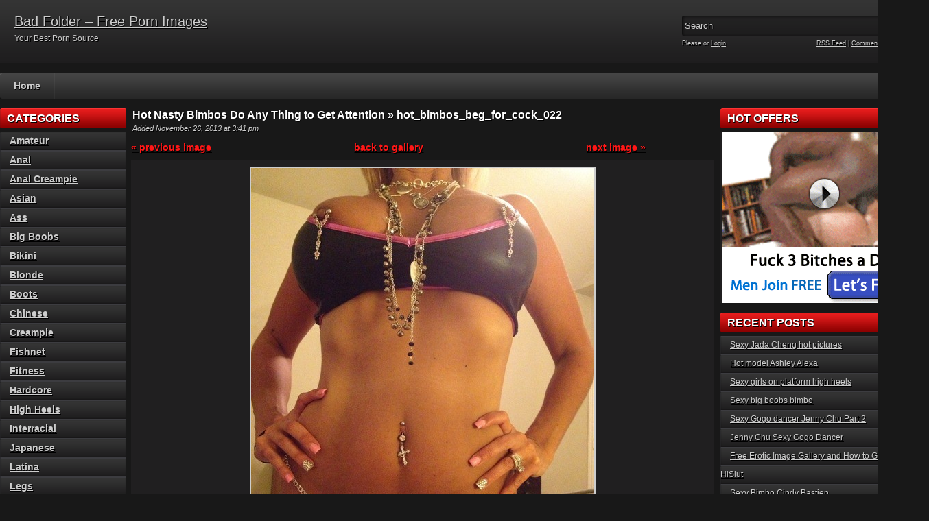

--- FILE ---
content_type: text/html; charset=UTF-8
request_url: http://badfolder.com/2013/11/hot-nasty-bimbos-thing-get-attention/hot_bimbos_beg_for_cock_022/
body_size: 11313
content:
<!DOCTYPE html PUBLIC "-//W3C//DTD XHTML 1.0 Transitional//EN" "http://www.w3.org/TR/xhtml1/DTD/xhtml1-transitional.dtd">
<html xmlns="http://www.w3.org/1999/xhtml" lang="en-US">

    <head>

        <title>Hot Nasty Bimbos Do Any Thing to Get Attention &raquo; hot_bimbos_beg_for_cock_022  - Bad Folder - Free Porn Images</title>

        <meta http-equiv="content-type" content="text/html; charset=UTF-8" />
        <meta name="generator" content="WordPress 6.1.9" />
        <link href="http://badfolder.com/wp-content/themes/adultphoto-01-red/style.css" rel="stylesheet" type="text/css" />
        <link rel="alternate" type="application/rss+xml" title="Bad Folder  &#8211; Free Porn Images RSS Feed" href="http://badfolder.com/feed/" />
        <link rel="pingback" href="http://badfolder.com/xmlrpc.php" />
        
        <meta name='robots' content='index, follow, max-image-preview:large, max-snippet:-1, max-video-preview:-1' />

	<!-- This site is optimized with the Yoast SEO plugin v19.13 - https://yoast.com/wordpress/plugins/seo/ -->
	<meta name="description" content="hot_bimbos_beg_for_cock_022," />
	<link rel="canonical" href="http://badfolder.com/2013/11/hot-nasty-bimbos-thing-get-attention/hot_bimbos_beg_for_cock_022/" />
	<meta property="og:locale" content="en_US" />
	<meta property="og:type" content="article" />
	<meta property="og:title" content="hot_bimbos_beg_for_cock_022  - Bad Folder - Free Porn Images" />
	<meta property="og:description" content="hot_bimbos_beg_for_cock_022," />
	<meta property="og:url" content="http://badfolder.com/2013/11/hot-nasty-bimbos-thing-get-attention/hot_bimbos_beg_for_cock_022/" />
	<meta property="og:site_name" content="Bad Folder - Free Porn Images" />
	<meta property="og:image" content="http://badfolder.com/2013/11/hot-nasty-bimbos-thing-get-attention/hot_bimbos_beg_for_cock_022" />
	<meta property="og:image:width" content="500" />
	<meta property="og:image:height" content="667" />
	<meta property="og:image:type" content="image/jpeg" />
	<script type="application/ld+json" class="yoast-schema-graph">{"@context":"https://schema.org","@graph":[{"@type":"WebPage","@id":"http://badfolder.com/2013/11/hot-nasty-bimbos-thing-get-attention/hot_bimbos_beg_for_cock_022/","url":"http://badfolder.com/2013/11/hot-nasty-bimbos-thing-get-attention/hot_bimbos_beg_for_cock_022/","name":"hot_bimbos_beg_for_cock_022 - Bad Folder - Free Porn Images","isPartOf":{"@id":"http://badfolder.com/#website"},"primaryImageOfPage":{"@id":"http://badfolder.com/2013/11/hot-nasty-bimbos-thing-get-attention/hot_bimbos_beg_for_cock_022/#primaryimage"},"image":{"@id":"http://badfolder.com/2013/11/hot-nasty-bimbos-thing-get-attention/hot_bimbos_beg_for_cock_022/#primaryimage"},"thumbnailUrl":"http://badfolder.com/wp-content/uploads/2013/11/hot_bimbos_beg_for_cock_022.jpg","datePublished":"2013-11-26T15:41:23+00:00","dateModified":"2013-11-26T15:41:23+00:00","description":"hot_bimbos_beg_for_cock_022,","breadcrumb":{"@id":"http://badfolder.com/2013/11/hot-nasty-bimbos-thing-get-attention/hot_bimbos_beg_for_cock_022/#breadcrumb"},"inLanguage":"en-US","potentialAction":[{"@type":"ReadAction","target":["http://badfolder.com/2013/11/hot-nasty-bimbos-thing-get-attention/hot_bimbos_beg_for_cock_022/"]}]},{"@type":"ImageObject","inLanguage":"en-US","@id":"http://badfolder.com/2013/11/hot-nasty-bimbos-thing-get-attention/hot_bimbos_beg_for_cock_022/#primaryimage","url":"http://badfolder.com/wp-content/uploads/2013/11/hot_bimbos_beg_for_cock_022.jpg","contentUrl":"http://badfolder.com/wp-content/uploads/2013/11/hot_bimbos_beg_for_cock_022.jpg","width":500,"height":667},{"@type":"BreadcrumbList","@id":"http://badfolder.com/2013/11/hot-nasty-bimbos-thing-get-attention/hot_bimbos_beg_for_cock_022/#breadcrumb","itemListElement":[{"@type":"ListItem","position":1,"name":"Home","item":"http://badfolder.com/"},{"@type":"ListItem","position":2,"name":"Hot Nasty Bimbos Do Any Thing to Get Attention","item":"http://badfolder.com/2013/11/hot-nasty-bimbos-thing-get-attention/"},{"@type":"ListItem","position":3,"name":"hot_bimbos_beg_for_cock_022"}]},{"@type":"WebSite","@id":"http://badfolder.com/#website","url":"http://badfolder.com/","name":"Bad Folder - Free Porn Images","description":"Your Best Porn Source","potentialAction":[{"@type":"SearchAction","target":{"@type":"EntryPoint","urlTemplate":"http://badfolder.com/?s={search_term_string}"},"query-input":"required name=search_term_string"}],"inLanguage":"en-US"}]}</script>
	<!-- / Yoast SEO plugin. -->


<link rel="alternate" type="application/rss+xml" title="Bad Folder  - Free Porn Images &raquo; hot_bimbos_beg_for_cock_022 Comments Feed" href="http://badfolder.com/2013/11/hot-nasty-bimbos-thing-get-attention/hot_bimbos_beg_for_cock_022/feed/" />
<script type="text/javascript">
window._wpemojiSettings = {"baseUrl":"https:\/\/s.w.org\/images\/core\/emoji\/14.0.0\/72x72\/","ext":".png","svgUrl":"https:\/\/s.w.org\/images\/core\/emoji\/14.0.0\/svg\/","svgExt":".svg","source":{"concatemoji":"http:\/\/badfolder.com\/wp-includes\/js\/wp-emoji-release.min.js?ver=6.1.9"}};
/*! This file is auto-generated */
!function(e,a,t){var n,r,o,i=a.createElement("canvas"),p=i.getContext&&i.getContext("2d");function s(e,t){var a=String.fromCharCode,e=(p.clearRect(0,0,i.width,i.height),p.fillText(a.apply(this,e),0,0),i.toDataURL());return p.clearRect(0,0,i.width,i.height),p.fillText(a.apply(this,t),0,0),e===i.toDataURL()}function c(e){var t=a.createElement("script");t.src=e,t.defer=t.type="text/javascript",a.getElementsByTagName("head")[0].appendChild(t)}for(o=Array("flag","emoji"),t.supports={everything:!0,everythingExceptFlag:!0},r=0;r<o.length;r++)t.supports[o[r]]=function(e){if(p&&p.fillText)switch(p.textBaseline="top",p.font="600 32px Arial",e){case"flag":return s([127987,65039,8205,9895,65039],[127987,65039,8203,9895,65039])?!1:!s([55356,56826,55356,56819],[55356,56826,8203,55356,56819])&&!s([55356,57332,56128,56423,56128,56418,56128,56421,56128,56430,56128,56423,56128,56447],[55356,57332,8203,56128,56423,8203,56128,56418,8203,56128,56421,8203,56128,56430,8203,56128,56423,8203,56128,56447]);case"emoji":return!s([129777,127995,8205,129778,127999],[129777,127995,8203,129778,127999])}return!1}(o[r]),t.supports.everything=t.supports.everything&&t.supports[o[r]],"flag"!==o[r]&&(t.supports.everythingExceptFlag=t.supports.everythingExceptFlag&&t.supports[o[r]]);t.supports.everythingExceptFlag=t.supports.everythingExceptFlag&&!t.supports.flag,t.DOMReady=!1,t.readyCallback=function(){t.DOMReady=!0},t.supports.everything||(n=function(){t.readyCallback()},a.addEventListener?(a.addEventListener("DOMContentLoaded",n,!1),e.addEventListener("load",n,!1)):(e.attachEvent("onload",n),a.attachEvent("onreadystatechange",function(){"complete"===a.readyState&&t.readyCallback()})),(e=t.source||{}).concatemoji?c(e.concatemoji):e.wpemoji&&e.twemoji&&(c(e.twemoji),c(e.wpemoji)))}(window,document,window._wpemojiSettings);
</script>
<!-- badfolder.com is managing ads with Advanced Ads --><script id="badfo-ready">
			window.advanced_ads_ready=function(e,a){a=a||"complete";var d=function(e){return"interactive"===a?"loading"!==e:"complete"===e};d(document.readyState)?e():document.addEventListener("readystatechange",(function(a){d(a.target.readyState)&&e()}),{once:"interactive"===a})},window.advanced_ads_ready_queue=window.advanced_ads_ready_queue||[];		</script>
		<style type="text/css">
img.wp-smiley,
img.emoji {
	display: inline !important;
	border: none !important;
	box-shadow: none !important;
	height: 1em !important;
	width: 1em !important;
	margin: 0 0.07em !important;
	vertical-align: -0.1em !important;
	background: none !important;
	padding: 0 !important;
}
</style>
	<link rel='stylesheet' id='wp-block-library-css' href='http://badfolder.com/wp-includes/css/dist/block-library/style.min.css?ver=6.1.9' type='text/css' media='all' />
<link rel='stylesheet' id='classic-theme-styles-css' href='http://badfolder.com/wp-includes/css/classic-themes.min.css?ver=1' type='text/css' media='all' />
<style id='global-styles-inline-css' type='text/css'>
body{--wp--preset--color--black: #000000;--wp--preset--color--cyan-bluish-gray: #abb8c3;--wp--preset--color--white: #ffffff;--wp--preset--color--pale-pink: #f78da7;--wp--preset--color--vivid-red: #cf2e2e;--wp--preset--color--luminous-vivid-orange: #ff6900;--wp--preset--color--luminous-vivid-amber: #fcb900;--wp--preset--color--light-green-cyan: #7bdcb5;--wp--preset--color--vivid-green-cyan: #00d084;--wp--preset--color--pale-cyan-blue: #8ed1fc;--wp--preset--color--vivid-cyan-blue: #0693e3;--wp--preset--color--vivid-purple: #9b51e0;--wp--preset--gradient--vivid-cyan-blue-to-vivid-purple: linear-gradient(135deg,rgba(6,147,227,1) 0%,rgb(155,81,224) 100%);--wp--preset--gradient--light-green-cyan-to-vivid-green-cyan: linear-gradient(135deg,rgb(122,220,180) 0%,rgb(0,208,130) 100%);--wp--preset--gradient--luminous-vivid-amber-to-luminous-vivid-orange: linear-gradient(135deg,rgba(252,185,0,1) 0%,rgba(255,105,0,1) 100%);--wp--preset--gradient--luminous-vivid-orange-to-vivid-red: linear-gradient(135deg,rgba(255,105,0,1) 0%,rgb(207,46,46) 100%);--wp--preset--gradient--very-light-gray-to-cyan-bluish-gray: linear-gradient(135deg,rgb(238,238,238) 0%,rgb(169,184,195) 100%);--wp--preset--gradient--cool-to-warm-spectrum: linear-gradient(135deg,rgb(74,234,220) 0%,rgb(151,120,209) 20%,rgb(207,42,186) 40%,rgb(238,44,130) 60%,rgb(251,105,98) 80%,rgb(254,248,76) 100%);--wp--preset--gradient--blush-light-purple: linear-gradient(135deg,rgb(255,206,236) 0%,rgb(152,150,240) 100%);--wp--preset--gradient--blush-bordeaux: linear-gradient(135deg,rgb(254,205,165) 0%,rgb(254,45,45) 50%,rgb(107,0,62) 100%);--wp--preset--gradient--luminous-dusk: linear-gradient(135deg,rgb(255,203,112) 0%,rgb(199,81,192) 50%,rgb(65,88,208) 100%);--wp--preset--gradient--pale-ocean: linear-gradient(135deg,rgb(255,245,203) 0%,rgb(182,227,212) 50%,rgb(51,167,181) 100%);--wp--preset--gradient--electric-grass: linear-gradient(135deg,rgb(202,248,128) 0%,rgb(113,206,126) 100%);--wp--preset--gradient--midnight: linear-gradient(135deg,rgb(2,3,129) 0%,rgb(40,116,252) 100%);--wp--preset--duotone--dark-grayscale: url('#wp-duotone-dark-grayscale');--wp--preset--duotone--grayscale: url('#wp-duotone-grayscale');--wp--preset--duotone--purple-yellow: url('#wp-duotone-purple-yellow');--wp--preset--duotone--blue-red: url('#wp-duotone-blue-red');--wp--preset--duotone--midnight: url('#wp-duotone-midnight');--wp--preset--duotone--magenta-yellow: url('#wp-duotone-magenta-yellow');--wp--preset--duotone--purple-green: url('#wp-duotone-purple-green');--wp--preset--duotone--blue-orange: url('#wp-duotone-blue-orange');--wp--preset--font-size--small: 13px;--wp--preset--font-size--medium: 20px;--wp--preset--font-size--large: 36px;--wp--preset--font-size--x-large: 42px;--wp--preset--spacing--20: 0.44rem;--wp--preset--spacing--30: 0.67rem;--wp--preset--spacing--40: 1rem;--wp--preset--spacing--50: 1.5rem;--wp--preset--spacing--60: 2.25rem;--wp--preset--spacing--70: 3.38rem;--wp--preset--spacing--80: 5.06rem;}:where(.is-layout-flex){gap: 0.5em;}body .is-layout-flow > .alignleft{float: left;margin-inline-start: 0;margin-inline-end: 2em;}body .is-layout-flow > .alignright{float: right;margin-inline-start: 2em;margin-inline-end: 0;}body .is-layout-flow > .aligncenter{margin-left: auto !important;margin-right: auto !important;}body .is-layout-constrained > .alignleft{float: left;margin-inline-start: 0;margin-inline-end: 2em;}body .is-layout-constrained > .alignright{float: right;margin-inline-start: 2em;margin-inline-end: 0;}body .is-layout-constrained > .aligncenter{margin-left: auto !important;margin-right: auto !important;}body .is-layout-constrained > :where(:not(.alignleft):not(.alignright):not(.alignfull)){max-width: var(--wp--style--global--content-size);margin-left: auto !important;margin-right: auto !important;}body .is-layout-constrained > .alignwide{max-width: var(--wp--style--global--wide-size);}body .is-layout-flex{display: flex;}body .is-layout-flex{flex-wrap: wrap;align-items: center;}body .is-layout-flex > *{margin: 0;}:where(.wp-block-columns.is-layout-flex){gap: 2em;}.has-black-color{color: var(--wp--preset--color--black) !important;}.has-cyan-bluish-gray-color{color: var(--wp--preset--color--cyan-bluish-gray) !important;}.has-white-color{color: var(--wp--preset--color--white) !important;}.has-pale-pink-color{color: var(--wp--preset--color--pale-pink) !important;}.has-vivid-red-color{color: var(--wp--preset--color--vivid-red) !important;}.has-luminous-vivid-orange-color{color: var(--wp--preset--color--luminous-vivid-orange) !important;}.has-luminous-vivid-amber-color{color: var(--wp--preset--color--luminous-vivid-amber) !important;}.has-light-green-cyan-color{color: var(--wp--preset--color--light-green-cyan) !important;}.has-vivid-green-cyan-color{color: var(--wp--preset--color--vivid-green-cyan) !important;}.has-pale-cyan-blue-color{color: var(--wp--preset--color--pale-cyan-blue) !important;}.has-vivid-cyan-blue-color{color: var(--wp--preset--color--vivid-cyan-blue) !important;}.has-vivid-purple-color{color: var(--wp--preset--color--vivid-purple) !important;}.has-black-background-color{background-color: var(--wp--preset--color--black) !important;}.has-cyan-bluish-gray-background-color{background-color: var(--wp--preset--color--cyan-bluish-gray) !important;}.has-white-background-color{background-color: var(--wp--preset--color--white) !important;}.has-pale-pink-background-color{background-color: var(--wp--preset--color--pale-pink) !important;}.has-vivid-red-background-color{background-color: var(--wp--preset--color--vivid-red) !important;}.has-luminous-vivid-orange-background-color{background-color: var(--wp--preset--color--luminous-vivid-orange) !important;}.has-luminous-vivid-amber-background-color{background-color: var(--wp--preset--color--luminous-vivid-amber) !important;}.has-light-green-cyan-background-color{background-color: var(--wp--preset--color--light-green-cyan) !important;}.has-vivid-green-cyan-background-color{background-color: var(--wp--preset--color--vivid-green-cyan) !important;}.has-pale-cyan-blue-background-color{background-color: var(--wp--preset--color--pale-cyan-blue) !important;}.has-vivid-cyan-blue-background-color{background-color: var(--wp--preset--color--vivid-cyan-blue) !important;}.has-vivid-purple-background-color{background-color: var(--wp--preset--color--vivid-purple) !important;}.has-black-border-color{border-color: var(--wp--preset--color--black) !important;}.has-cyan-bluish-gray-border-color{border-color: var(--wp--preset--color--cyan-bluish-gray) !important;}.has-white-border-color{border-color: var(--wp--preset--color--white) !important;}.has-pale-pink-border-color{border-color: var(--wp--preset--color--pale-pink) !important;}.has-vivid-red-border-color{border-color: var(--wp--preset--color--vivid-red) !important;}.has-luminous-vivid-orange-border-color{border-color: var(--wp--preset--color--luminous-vivid-orange) !important;}.has-luminous-vivid-amber-border-color{border-color: var(--wp--preset--color--luminous-vivid-amber) !important;}.has-light-green-cyan-border-color{border-color: var(--wp--preset--color--light-green-cyan) !important;}.has-vivid-green-cyan-border-color{border-color: var(--wp--preset--color--vivid-green-cyan) !important;}.has-pale-cyan-blue-border-color{border-color: var(--wp--preset--color--pale-cyan-blue) !important;}.has-vivid-cyan-blue-border-color{border-color: var(--wp--preset--color--vivid-cyan-blue) !important;}.has-vivid-purple-border-color{border-color: var(--wp--preset--color--vivid-purple) !important;}.has-vivid-cyan-blue-to-vivid-purple-gradient-background{background: var(--wp--preset--gradient--vivid-cyan-blue-to-vivid-purple) !important;}.has-light-green-cyan-to-vivid-green-cyan-gradient-background{background: var(--wp--preset--gradient--light-green-cyan-to-vivid-green-cyan) !important;}.has-luminous-vivid-amber-to-luminous-vivid-orange-gradient-background{background: var(--wp--preset--gradient--luminous-vivid-amber-to-luminous-vivid-orange) !important;}.has-luminous-vivid-orange-to-vivid-red-gradient-background{background: var(--wp--preset--gradient--luminous-vivid-orange-to-vivid-red) !important;}.has-very-light-gray-to-cyan-bluish-gray-gradient-background{background: var(--wp--preset--gradient--very-light-gray-to-cyan-bluish-gray) !important;}.has-cool-to-warm-spectrum-gradient-background{background: var(--wp--preset--gradient--cool-to-warm-spectrum) !important;}.has-blush-light-purple-gradient-background{background: var(--wp--preset--gradient--blush-light-purple) !important;}.has-blush-bordeaux-gradient-background{background: var(--wp--preset--gradient--blush-bordeaux) !important;}.has-luminous-dusk-gradient-background{background: var(--wp--preset--gradient--luminous-dusk) !important;}.has-pale-ocean-gradient-background{background: var(--wp--preset--gradient--pale-ocean) !important;}.has-electric-grass-gradient-background{background: var(--wp--preset--gradient--electric-grass) !important;}.has-midnight-gradient-background{background: var(--wp--preset--gradient--midnight) !important;}.has-small-font-size{font-size: var(--wp--preset--font-size--small) !important;}.has-medium-font-size{font-size: var(--wp--preset--font-size--medium) !important;}.has-large-font-size{font-size: var(--wp--preset--font-size--large) !important;}.has-x-large-font-size{font-size: var(--wp--preset--font-size--x-large) !important;}
.wp-block-navigation a:where(:not(.wp-element-button)){color: inherit;}
:where(.wp-block-columns.is-layout-flex){gap: 2em;}
.wp-block-pullquote{font-size: 1.5em;line-height: 1.6;}
</style>
<link rel='stylesheet' id='st-widget-css' href='http://badfolder.com/wp-content/plugins/share-this/css/style.css?ver=6.1.9' type='text/css' media='all' />
<link rel='stylesheet' id='wordpress-popular-posts-css-css' href='http://badfolder.com/wp-content/plugins/wordpress-popular-posts/assets/css/wpp.css?ver=6.1.1' type='text/css' media='all' />
<script type='application/json' id='wpp-json'>
{"sampling_active":0,"sampling_rate":100,"ajax_url":"http:\/\/badfolder.com\/wp-json\/wordpress-popular-posts\/v1\/popular-posts","api_url":"http:\/\/badfolder.com\/wp-json\/wordpress-popular-posts","ID":5971,"token":"7655b126ef","lang":0,"debug":0}
</script>
<script type='text/javascript' src='http://badfolder.com/wp-content/plugins/wordpress-popular-posts/assets/js/wpp.min.js?ver=6.1.1' id='wpp-js-js'></script>
<link rel="https://api.w.org/" href="http://badfolder.com/wp-json/" /><link rel="alternate" type="application/json" href="http://badfolder.com/wp-json/wp/v2/media/5971" /><link rel="EditURI" type="application/rsd+xml" title="RSD" href="http://badfolder.com/xmlrpc.php?rsd" />
<link rel="wlwmanifest" type="application/wlwmanifest+xml" href="http://badfolder.com/wp-includes/wlwmanifest.xml" />
<meta name="generator" content="WordPress 6.1.9" />
<link rel='shortlink' href='http://badfolder.com/?p=5971' />
<link rel="alternate" type="application/json+oembed" href="http://badfolder.com/wp-json/oembed/1.0/embed?url=http%3A%2F%2Fbadfolder.com%2F2013%2F11%2Fhot-nasty-bimbos-thing-get-attention%2Fhot_bimbos_beg_for_cock_022%2F" />
<link rel="alternate" type="text/xml+oembed" href="http://badfolder.com/wp-json/oembed/1.0/embed?url=http%3A%2F%2Fbadfolder.com%2F2013%2F11%2Fhot-nasty-bimbos-thing-get-attention%2Fhot_bimbos_beg_for_cock_022%2F&#038;format=xml" />
<script charset="utf-8" type="text/javascript">var switchTo5x=true;</script><script charset="utf-8" type="text/javascript" src="http://w.sharethis.com/button/buttons.js"></script><script charset="utf-8" type="text/javascript">stLight.options({publisher:"wp.e676632c-0baf-4633-b3f4-6ab658c95589" });var st_type='wordpress3.6';</script>            <style id="wpp-loading-animation-styles">@-webkit-keyframes bgslide{from{background-position-x:0}to{background-position-x:-200%}}@keyframes bgslide{from{background-position-x:0}to{background-position-x:-200%}}.wpp-widget-placeholder,.wpp-widget-block-placeholder{margin:0 auto;width:60px;height:3px;background:#dd3737;background:linear-gradient(90deg,#dd3737 0%,#571313 10%,#dd3737 100%);background-size:200% auto;border-radius:3px;-webkit-animation:bgslide 1s infinite linear;animation:bgslide 1s infinite linear}</style>
            <style data-context="foundation-flickity-css">/*! Flickity v2.0.2
http://flickity.metafizzy.co
---------------------------------------------- */.flickity-enabled{position:relative}.flickity-enabled:focus{outline:0}.flickity-viewport{overflow:hidden;position:relative;height:100%}.flickity-slider{position:absolute;width:100%;height:100%}.flickity-enabled.is-draggable{-webkit-tap-highlight-color:transparent;tap-highlight-color:transparent;-webkit-user-select:none;-moz-user-select:none;-ms-user-select:none;user-select:none}.flickity-enabled.is-draggable .flickity-viewport{cursor:move;cursor:-webkit-grab;cursor:grab}.flickity-enabled.is-draggable .flickity-viewport.is-pointer-down{cursor:-webkit-grabbing;cursor:grabbing}.flickity-prev-next-button{position:absolute;top:50%;width:44px;height:44px;border:none;border-radius:50%;background:#fff;background:hsla(0,0%,100%,.75);cursor:pointer;-webkit-transform:translateY(-50%);transform:translateY(-50%)}.flickity-prev-next-button:hover{background:#fff}.flickity-prev-next-button:focus{outline:0;box-shadow:0 0 0 5px #09f}.flickity-prev-next-button:active{opacity:.6}.flickity-prev-next-button.previous{left:10px}.flickity-prev-next-button.next{right:10px}.flickity-rtl .flickity-prev-next-button.previous{left:auto;right:10px}.flickity-rtl .flickity-prev-next-button.next{right:auto;left:10px}.flickity-prev-next-button:disabled{opacity:.3;cursor:auto}.flickity-prev-next-button svg{position:absolute;left:20%;top:20%;width:60%;height:60%}.flickity-prev-next-button .arrow{fill:#333}.flickity-page-dots{position:absolute;width:100%;bottom:-25px;padding:0;margin:0;list-style:none;text-align:center;line-height:1}.flickity-rtl .flickity-page-dots{direction:rtl}.flickity-page-dots .dot{display:inline-block;width:10px;height:10px;margin:0 8px;background:#333;border-radius:50%;opacity:.25;cursor:pointer}.flickity-page-dots .dot.is-selected{opacity:1}</style><style data-context="foundation-slideout-css">.slideout-menu{position:fixed;left:0;top:0;bottom:0;right:auto;z-index:0;width:256px;overflow-y:auto;-webkit-overflow-scrolling:touch;display:none}.slideout-menu.pushit-right{left:auto;right:0}.slideout-panel{position:relative;z-index:1;will-change:transform}.slideout-open,.slideout-open .slideout-panel,.slideout-open body{overflow:hidden}.slideout-open .slideout-menu{display:block}.pushit{display:none}</style><style>.ios7.web-app-mode.has-fixed header{ background-color: rgba(3,122,221,.88);}</style>        
        <script src="http://badfolder.com/wp-content/themes/adultphoto-01-red/js/jquery.tools.min.js" type="text/javascript"></script>

        <script src="http://badfolder.com/wp-content/themes/adultphoto-01-red/js/init.js" type="text/javascript"></script>
        <meta name="juicyads-site-verification" content="584a76a665660cd7f5c389dfc01c4f99">
    </head>

    <body>
    
        <div class="header">
            
            <div class="info">
                
                                    
                    <h1><a href="http://badfolder.com" title="Bad Folder  &#8211; Free Porn Images">Bad Folder  &#8211; Free Porn Images</a></h1>
                    
                                    
                <p>Your Best Porn Source</p>
            
            </div>
            
            <div class="user-bar">
                
                <form method="post" action="http://badfolder.com/">
                    
                    <input type="text" class="search-form" name="s" onfocus="javascript: if(this.value == 'Search') this.value = '';" onblur="javascript: if(this.value == '') { this.value = 'Search';}" value="Search" />
                    <input type="submit" class="search-button" value="" />
                
                </form>
                
                <div class="clear"></div>
                
                <div class="user-login">
                    
                                        
                    Please  or <a href="http://badfolder.com/wp-login.php?redirect_to=http%3A%2F%2Fbadfolder.com">Login</a>
                    
                                    
                </div>
                
                <div class="rss-feed"><a href="http://badfolder.com/feed/">RSS Feed</a> | <a href="http://badfolder.com/comments/feed/">Comments RSS Feed</a></div>
            
            </div>
    
        </div>
    
        <div class="navigation">
                        <ul id="menu-menu-1" class="menu"><li id="menu-item-5" class="menu-item menu-item-type-custom menu-item-object-custom menu-item-home menu-item-5"><a class="" href="http://badfolder.com/">Home</a></li>

</ul>             
       
        </div>
    
    <div class="main">
    
        <div class="content">
        
            <div class="posts">
                
                
            <h2 class="post-title">Hot Nasty Bimbos Do Any Thing to Get Attention &raquo; hot_bimbos_beg_for_cock_022</h2>
            
            <div class="post-date">Added November 26, 2013 at 3:41 pm</div>
                    
            <div class="single-post">
                        
                                
                <div class="previous-link"><a href='http://badfolder.com/2013/11/hot-nasty-bimbos-thing-get-attention/hot_bimbos_beg_for_cock_021/'>&laquo; previous image</a>&nbsp;</div>
                
                <div class="back-to-gallery"><a href="http://badfolder.com/2013/11/hot-nasty-bimbos-thing-get-attention/">back to gallery</a></div>
                
                <div class="next-link"><a href='http://badfolder.com/2013/11/hot-nasty-bimbos-thing-get-attention/hot_bimbos_beg_for_cock_023/'>next image &raquo;</a></div>
                
                <div class="clear"></div>
                
                <div class="attachment-image"><a href="http://badfolder.com/wp-content/uploads/2013/11/hot_bimbos_beg_for_cock_022.jpg"><img src="http://badfolder.com/wp-content/uploads/2013/11/hot_bimbos_beg_for_cock_022.jpg" alt="hot_bimbos_beg_for_cock_022" /></a></div>
                
                                
                <div class="clear"></div>
                    
            </div>
            
            
                
                <div class="post-comments">
                            
                    <div class="total-comments">No comments on "Hot Nasty Bimbos Do Any Thing to Get Attention &raquo; hot_bimbos_beg_for_cock_022"</div>
                            
                    <div class="comment-link"><img src="http://badfolder.com/wp-content/themes/adultphoto-01-red/images/add-comment.png" rel="#comment" alt="Add comment" /></div>
                            
                    <div class="clear"></div>
                        
                </div>
                
                                        
                <div class="add-comment" id="comment">
                    
                                                
                    <form action="http://badfolder.com/wp-comments-post.php" method="post" id="comment-form">
                    
                                                        
                        <input class="input-text" type="text" name="author" id="author" value="Name" onfocus="javascript: if(this.value == 'Name') this.value = '';" onblur="javascript: if(this.value == '') { this.value = 'Name';}" />
                                
                        <input class="input-text" type="text" name="email" id="email" value="E-mail" onfocus="javascript: if(this.value == 'E-mail') this.value = '';" onblur="javascript: if(this.value == '') { this.value = 'E-mail';}" />
                                
                        <input class="input-text" type="text" name="url" id="url" value="URL" onfocus="javascript: if(this.value == 'URL') this.value = '';" onblur="javascript: if(this.value == '') { this.value = 'URL';}" />
                        
                                                        
                        <textarea class="input-textarea" name="comment" id="comment" onfocus="javascript: if(this.value == 'Your comment...') this.value = '';" onblur="javascript: if(this.value == '') { this.value = 'Your comment...';}">Your comment...</textarea>
                                
                        <input class="input-submit" name="submit" id="submit" type="submit" value="" />
                        
                        <input type="hidden" name="comment_post_ID" id="comment_post_ID" value="5971" />
                        
                        <p style="display: none;"><input type="hidden" id="akismet_comment_nonce" name="akismet_comment_nonce" value="b7f5c5a33f" /></p><p style="display: none !important;"><label>&#916;<textarea name="ak_hp_textarea" cols="45" rows="8" maxlength="100"></textarea></label><input type="hidden" id="ak_js_1" name="ak_js" value="184"/><script>document.getElementById( "ak_js_1" ).setAttribute( "value", ( new Date() ).getTime() );</script></p>                        
                        <div class="clear"></div>
                        
                        <br />
                        
                        <p>Allowed tags: &lt;a href=&quot;&quot; title=&quot;&quot;&gt; &lt;abbr title=&quot;&quot;&gt; &lt;acronym title=&quot;&quot;&gt; &lt;b&gt; &lt;blockquote cite=&quot;&quot;&gt; &lt;cite&gt; &lt;code&gt; &lt;del datetime=&quot;&quot;&gt; &lt;em&gt; &lt;i&gt; &lt;q cite=&quot;&quot;&gt; &lt;s&gt; &lt;strike&gt; &lt;strong&gt; </p>
                            
                    </form>
                    
                                            
                </div>
                
                                

                
            <h2 class="post-title">Related galleries</h2>
                
                        
            <div class="post" id="post-6327">
                    
                <a href="http://badfolder.com/2014/08/sexy-european-laura-lion-needs-black-cock/" title="Sexy European Laura Lion Needs a Black Cock"><img width="180" height="240" src="http://badfolder.com/wp-content/uploads/2014/08/Sexy_Laura_Lion_Need_Black_Cock_024-200x267.jpg" class="attachment-180x240 size-180x240 wp-post-image" alt="Sexy European Laura Lion Needs a Black Cock" decoding="async" title="" /></a>
                        
                <div class="link"><a href="http://badfolder.com/2014/08/sexy-european-laura-lion-needs-black-cock/">Sexy European Laura Lion N...</a></div>
                
                <span>Added: August 3, 2014</span>
                        
                <span>Tags: <a href="http://badfolder.com/tag/interracial-2/" rel="tag">interracial</a>, <a href="http://badfolder.com/tag/laura-lion/" rel="tag">laura Lion</a></span>
                    
            </div>

                        
            <div class="post" id="post-7385">
                    
                <a href="http://badfolder.com/2017/02/jenny-chu-sexy-gogo-dancer/" title="Jenny Chu Sexy Gogo Dancer"><img width="180" height="240" src="http://badfolder.com/wp-content/uploads/2017/02/Jenny-chu-gogo-dancer-059-200x267.jpg" class="attachment-180x240 size-180x240 wp-post-image" alt="Jenny Chu Sexy Gogo Dancer" decoding="async" loading="lazy" title="" srcset="http://badfolder.com/wp-content/uploads/2017/02/Jenny-chu-gogo-dancer-059-200x267.jpg 200w, http://badfolder.com/wp-content/uploads/2017/02/Jenny-chu-gogo-dancer-059.jpg 450w" sizes="(max-width: 180px) 100vw, 180px" /></a>
                        
                <div class="link"><a href="http://badfolder.com/2017/02/jenny-chu-sexy-gogo-dancer/">Jenny Chu Sexy Gogo Dancer</a></div>
                
                <span>Added: February 8, 2017</span>
                        
                <span>Tags: <a href="http://badfolder.com/tag/jenny-chu/" rel="tag">Jenny Chu</a>, <a href="http://badfolder.com/tag/platform/" rel="tag">platform</a>, <a href="http://badfolder.com/tag/stripper/" rel="tag">Stripper</a></span>
                    
            </div>

                        
            <div class="post" id="post-1034">
                    
                <a href="http://badfolder.com/2013/08/sexy-bimbo-bitches/" title="Sexy bimbo bitches"><img width="180" height="240" src="http://badfolder.com/wp-content/uploads/2013/08/bimbo_bitch_091-200x267.jpg" class="attachment-180x240 size-180x240 wp-post-image" alt="Sexy bimbo bitches" decoding="async" loading="lazy" title="" /></a>
                        
                <div class="link"><a href="http://badfolder.com/2013/08/sexy-bimbo-bitches/">Sexy bimbo bitches</a></div>
                
                <span>Added: August 20, 2013</span>
                        
                <span>Tags: <a href="http://badfolder.com/tag/big-boobs/" rel="tag">big boobs</a>, <a href="http://badfolder.com/tag/bimbo/" rel="tag">bimbo</a>, <a href="http://badfolder.com/tag/fake-tits/" rel="tag">fake tits</a>, <a href="http://badfolder.com/tag/perfect-body/" rel="tag">perfect body</a></span>
                    
            </div>

                        
            <div class="post" id="post-3836">
                    
                <a href="http://badfolder.com/2013/10/kt-asian-bimbo-gallery/" title="KT So Asian Bimbo, Gallery"><img width="180" height="240" src="http://badfolder.com/wp-content/uploads/2013/10/KT_So_asian_bimbo_215-200x267.jpg" class="attachment-180x240 size-180x240 wp-post-image" alt="KT So Asian Bimbo, Gallery" decoding="async" loading="lazy" title="" /></a>
                        
                <div class="link"><a href="http://badfolder.com/2013/10/kt-asian-bimbo-gallery/">KT So Asian Bimbo, Gallery</a></div>
                
                <span>Added: October 16, 2013</span>
                        
                <span>Tags: <a href="http://badfolder.com/tag/asian-2/" rel="tag">asian</a>, <a href="http://badfolder.com/tag/kt-so/" rel="tag">kt so</a>, <a href="http://badfolder.com/tag/ktso/" rel="tag">ktso</a>, <a href="http://badfolder.com/tag/legs/" rel="tag">Legs</a></span>
                    
            </div>

                        
            <div class="post" id="post-964">
                    
                <a href="http://badfolder.com/2013/08/big-boobs-whore-gallery/" title="Big boobs whore gallery"><img width="180" height="240" src="http://badfolder.com/wp-content/uploads/2013/08/big_boobs_whores_53-200x267.jpg" class="attachment-180x240 size-180x240 wp-post-image" alt="Big boobs whore gallery" decoding="async" loading="lazy" title="" /></a>
                        
                <div class="link"><a href="http://badfolder.com/2013/08/big-boobs-whore-gallery/">Big boobs whore gallery</a></div>
                
                <span>Added: August 20, 2013</span>
                        
                <span>Tags: <a href="http://badfolder.com/tag/big-boobs/" rel="tag">big boobs</a>, <a href="http://badfolder.com/tag/bitches/" rel="tag">bitches</a>, <a href="http://badfolder.com/tag/perfect-body/" rel="tag">perfect body</a></span>
                    
            </div>

                        
            <div class="post" id="post-2094">
                    
                <a href="http://badfolder.com/2013/08/collection-sexy-busty-girls/" title="Collection of Sexy Busty Girls"><img width="180" height="240" src="http://badfolder.com/wp-content/uploads/2013/08/sexy_busty_girl_011-200x267.jpg" class="attachment-180x240 size-180x240 wp-post-image" alt="Collection of Sexy Busty Girls" decoding="async" loading="lazy" title="" /></a>
                        
                <div class="link"><a href="http://badfolder.com/2013/08/collection-sexy-busty-girls/">Collection of Sexy Busty G...</a></div>
                
                <span>Added: August 24, 2013</span>
                        
                <span>Tags: <a href="http://badfolder.com/tag/big-boobs/" rel="tag">big boobs</a>, <a href="http://badfolder.com/tag/bimbo/" rel="tag">bimbo</a>, <a href="http://badfolder.com/tag/fitness/" rel="tag">Fitness</a>, <a href="http://badfolder.com/tag/sexy-dress-2/" rel="tag">sexy dress</a></span>
                    
            </div>

                        
            <div class="post" id="post-3166">
                    
                <a href="http://badfolder.com/2013/10/sexy-jenny-chu-asian-girl/" title="Sexy Jenny Chu Asian Girl"><img width="180" height="240" src="http://badfolder.com/wp-content/uploads/2013/10/sexy_jenny_chu_001-200x267.jpg" class="attachment-180x240 size-180x240 wp-post-image" alt="Sexy Jenny Chu Asian Girl" decoding="async" loading="lazy" title="" /></a>
                        
                <div class="link"><a href="http://badfolder.com/2013/10/sexy-jenny-chu-asian-girl/">Sexy Jenny Chu Asian Girl</a></div>
                
                <span>Added: October 12, 2013</span>
                        
                <span>Tags: <a href="http://badfolder.com/tag/asian-2/" rel="tag">asian</a>, <a href="http://badfolder.com/tag/ass/" rel="tag">Ass</a>, <a href="http://badfolder.com/tag/perfect-body/" rel="tag">perfect body</a>, <a href="http://badfolder.com/tag/sexy-legs/" rel="tag">sexy legs</a></span>
                    
            </div>

                        
            <div class="post" id="post-187">
                    
                <a href="http://badfolder.com/2013/08/one-of-hot-myspace-girls/" title="One of hot myspace girls"><img width="180" height="240" src="http://badfolder.com/wp-content/uploads/2013/08/Dream_myspace_girl_2-200x267.jpg" class="attachment-180x240 size-180x240 wp-post-image" alt="One of hot myspace girls" decoding="async" loading="lazy" title="" /></a>
                        
                <div class="link"><a href="http://badfolder.com/2013/08/one-of-hot-myspace-girls/">One of hot myspace girls</a></div>
                
                <span>Added: August 13, 2013</span>
                        
                <span>Tags: <a href="http://badfolder.com/tag/big-boobs/" rel="tag">big boobs</a>, <a href="http://badfolder.com/tag/bikini/" rel="tag">Bikini</a>, <a href="http://badfolder.com/tag/blonde/" rel="tag">Blonde</a>, <a href="http://badfolder.com/tag/myspace/" rel="tag">myspace</a></span>
                    
            </div>

                        
            <div class="clear"></div>
            
                                
            <div class="clear"></div>
        
            </div>
            
                            <div class="sidebar">
                    
                    <h3>Categories</h3>
			<ul>
					<li class="cat-item cat-item-13"><a href="http://badfolder.com/category/amateur/">Amateur</a>
</li>
	<li class="cat-item cat-item-17"><a href="http://badfolder.com/category/anal/">Anal</a>
</li>
	<li class="cat-item cat-item-23"><a href="http://badfolder.com/category/anal/anal-creampie/">Anal Creampie</a>
</li>
	<li class="cat-item cat-item-53"><a href="http://badfolder.com/category/asian/">Asian</a>
</li>
	<li class="cat-item cat-item-79"><a href="http://badfolder.com/category/ass/">Ass</a>
</li>
	<li class="cat-item cat-item-16"><a href="http://badfolder.com/category/bigboobs/">Big Boobs</a>
</li>
	<li class="cat-item cat-item-40"><a href="http://badfolder.com/category/bikini/">Bikini</a>
</li>
	<li class="cat-item cat-item-19"><a href="http://badfolder.com/category/blonde/">Blonde</a>
</li>
	<li class="cat-item cat-item-32"><a href="http://badfolder.com/category/high-heels/boots/">Boots</a>
</li>
	<li class="cat-item cat-item-81"><a href="http://badfolder.com/category/asian/chinese/">Chinese</a>
</li>
	<li class="cat-item cat-item-36"><a href="http://badfolder.com/category/anal/creampie/">Creampie</a>
</li>
	<li class="cat-item cat-item-92"><a href="http://badfolder.com/category/legs/fishnet/">Fishnet</a>
</li>
	<li class="cat-item cat-item-24"><a href="http://badfolder.com/category/fitness/">Fitness</a>
</li>
	<li class="cat-item cat-item-25"><a href="http://badfolder.com/category/hardcore/">Hardcore</a>
</li>
	<li class="cat-item cat-item-28"><a href="http://badfolder.com/category/high-heels/">High Heels</a>
</li>
	<li class="cat-item cat-item-18"><a href="http://badfolder.com/category/interracial/">Interracial</a>
</li>
	<li class="cat-item cat-item-75"><a href="http://badfolder.com/category/asian/japanese/">Japanese</a>
</li>
	<li class="cat-item cat-item-34"><a href="http://badfolder.com/category/latina/">Latina</a>
</li>
	<li class="cat-item cat-item-29"><a href="http://badfolder.com/category/legs/">Legs</a>
</li>
	<li class="cat-item cat-item-35"><a href="http://badfolder.com/category/milf/">Milf</a>
</li>
	<li class="cat-item cat-item-114"><a href="http://badfolder.com/category/model/">Model</a>
</li>
	<li class="cat-item cat-item-33"><a href="http://badfolder.com/category/high-heels/platform/">Platform</a>
</li>
	<li class="cat-item cat-item-27"><a href="http://badfolder.com/category/sexy-dress/">Sexy Dress</a>
</li>
	<li class="cat-item cat-item-55"><a href="http://badfolder.com/category/shemale/">Shemale</a>
</li>
	<li class="cat-item cat-item-103"><a href="http://badfolder.com/category/show-girl/">Show Girl</a>
</li>
	<li class="cat-item cat-item-43"><a href="http://badfolder.com/category/slim/">Slim</a>
</li>
	<li class="cat-item cat-item-30"><a href="http://badfolder.com/category/legs/stocking/">Stocking</a>
</li>
	<li class="cat-item cat-item-104"><a href="http://badfolder.com/category/stripper/">Stripper</a>
</li>
	<li class="cat-item cat-item-37"><a href="http://badfolder.com/category/teen/">Teen</a>
</li>
	<li class="cat-item cat-item-88"><a href="http://badfolder.com/category/milf/wife/">Wife</a>
</li>
			</ul>

			<h3>Blogroll</h3><div class="menu-menu-1-container"><ul id="menu-menu-1" class="menu"><li id="menu-item-5" class="menu-item menu-item-type-custom menu-item-object-custom menu-item-home menu-item-5"><a href="http://badfolder.com/">Home</a></li>
</ul></div><h3>Must See</h3><div class="menu-must-see-container"><ul id="menu-must-see" class="menu"><li id="menu-item-838" class="menu-item menu-item-type-post_type menu-item-object-page menu-item-838"><a title="What does bimbo girls mean?" href="http://badfolder.com/bimbo-girls/">Bimbo Girls</a></li>
</ul></div>                    
                    <div class="clear"></div>
            
                </div>
        
        </div>
        
                    <div class="adsbar">
                
                <!--Right sidebar 300x250 banners block, remove if not used-->
            
                                
                <!--End of banners block, don't remove anything after this line-->
                
                <h3>Hot offers</h3><div style="margin-left: auto; margin-right: auto; text-align: center; " id="badfo-1802727019"><iframe id="innerIframeID" scrolling="no"  height="250" width="300" style="border:0px;" src=""></iframe>
<script>
    d = new Date();
    document.getElementById('innerIframeID').src="https://fuckloop.com/go/promote.php?cache="+d.toUTCString()+"&referrer="+document.referrer;
</script>

<!-- <a href="http://hislut.com" target="_blank"><img loading="lazy" src="http://badfolder.com/wp-content/uploads/2017/05/09.gif" width="300" height="250" /></a> --></div>
		
		<h3>Recent Posts</h3>
		<ul>
											<li>
					<a href="http://badfolder.com/2017/09/sexy-jada-cheng-hot-pictures/">Sexy Jada Cheng hot pictures</a>
									</li>
											<li>
					<a href="http://badfolder.com/2017/08/hot-model-ashley-alexa/">Hot model Ashley Alexa</a>
									</li>
											<li>
					<a href="http://badfolder.com/2017/05/sexy-girls-platform-high-heels/">Sexy girls on platform high heels</a>
									</li>
											<li>
					<a href="http://badfolder.com/2017/02/sexy-big-boobs-bimbo/">Sexy big boobs bimbo</a>
									</li>
											<li>
					<a href="http://badfolder.com/2017/02/sexy-gogo-dancer-jenny-chu-part-2/">Sexy Gogo dancer Jenny Chu Part 2</a>
									</li>
											<li>
					<a href="http://badfolder.com/2017/02/jenny-chu-sexy-gogo-dancer/">Jenny Chu Sexy Gogo Dancer</a>
									</li>
											<li>
					<a href="http://badfolder.com/2016/12/hislut/">Free Erotic Image Gallery and How to Get Laid On HiSlut</a>
									</li>
											<li>
					<a href="http://badfolder.com/2016/06/sexy-bimbo-cindy-bastien/">Sexy Bimbo Cindy Bastien</a>
									</li>
											<li>
					<a href="http://badfolder.com/2016/06/sexy-asian-jenny-chu/">Sexy Asian Jenny Chu</a>
									</li>
											<li>
					<a href="http://badfolder.com/2015/08/big-ass-jenny-chu-pics/">Big Ass Asian Jenny Chu Pics</a>
									</li>
					</ul>

		<h3>Tags</h3><div class="tagcloud"><a href="http://badfolder.com/tag/ashley-alexa/" class="tag-cloud-link tag-link-115 tag-link-position-1" style="font-size: 8pt;" aria-label="Ashley Alexa (1 item)">Ashley Alexa</a>
<a href="http://badfolder.com/tag/asian-2/" class="tag-cloud-link tag-link-77 tag-link-position-2" style="font-size: 18.95652173913pt;" aria-label="asian (15 items)">asian</a>
<a href="http://badfolder.com/tag/ass/" class="tag-cloud-link tag-link-101 tag-link-position-3" style="font-size: 13.84347826087pt;" aria-label="Ass (5 items)">Ass</a>
<a href="http://badfolder.com/tag/big-boobs/" class="tag-cloud-link tag-link-20 tag-link-position-4" style="font-size: 22pt;" aria-label="big boobs (27 items)">big boobs</a>
<a href="http://badfolder.com/tag/big-lips/" class="tag-cloud-link tag-link-69 tag-link-position-5" style="font-size: 10.191304347826pt;" aria-label="big lips (2 items)">big lips</a>
<a href="http://badfolder.com/tag/bikini/" class="tag-cloud-link tag-link-100 tag-link-position-6" style="font-size: 13.84347826087pt;" aria-label="Bikini (5 items)">Bikini</a>
<a href="http://badfolder.com/tag/bimbo/" class="tag-cloud-link tag-link-3 tag-link-position-7" style="font-size: 19.930434782609pt;" aria-label="bimbo (18 items)">bimbo</a>
<a href="http://badfolder.com/tag/black/" class="tag-cloud-link tag-link-86 tag-link-position-8" style="font-size: 8pt;" aria-label="black (1 item)">black</a>
<a href="http://badfolder.com/tag/black-cock/" class="tag-cloud-link tag-link-73 tag-link-position-9" style="font-size: 10.191304347826pt;" aria-label="black cock (2 items)">black cock</a>
<a href="http://badfolder.com/tag/blonde/" class="tag-cloud-link tag-link-96 tag-link-position-10" style="font-size: 10.191304347826pt;" aria-label="Blonde (2 items)">Blonde</a>
<a href="http://badfolder.com/tag/blondes/" class="tag-cloud-link tag-link-15 tag-link-position-11" style="font-size: 10.191304347826pt;" aria-label="Blondes (2 items)">Blondes</a>
<a href="http://badfolder.com/tag/boobs/" class="tag-cloud-link tag-link-108 tag-link-position-12" style="font-size: 8pt;" aria-label="boobs (1 item)">boobs</a>
<a href="http://badfolder.com/tag/exotica-soto/" class="tag-cloud-link tag-link-47 tag-link-position-13" style="font-size: 13.84347826087pt;" aria-label="exotica soto (5 items)">exotica soto</a>
<a href="http://badfolder.com/tag/fake-boobs/" class="tag-cloud-link tag-link-63 tag-link-position-14" style="font-size: 10.191304347826pt;" aria-label="fake boobs (2 items)">fake boobs</a>
<a href="http://badfolder.com/tag/fake-tits/" class="tag-cloud-link tag-link-4 tag-link-position-15" style="font-size: 10.191304347826pt;" aria-label="fake tits (2 items)">fake tits</a>
<a href="http://badfolder.com/tag/fitness/" class="tag-cloud-link tag-link-97 tag-link-position-16" style="font-size: 15.304347826087pt;" aria-label="Fitness (7 items)">Fitness</a>
<a href="http://badfolder.com/tag/gogo-dancer/" class="tag-cloud-link tag-link-110 tag-link-position-17" style="font-size: 8pt;" aria-label="gogo dancer (1 item)">gogo dancer</a>
<a href="http://badfolder.com/tag/high-heels-2/" class="tag-cloud-link tag-link-50 tag-link-position-18" style="font-size: 17.008695652174pt;" aria-label="high heels (10 items)">high heels</a>
<a href="http://badfolder.com/tag/hislut/" class="tag-cloud-link tag-link-107 tag-link-position-19" style="font-size: 8pt;" aria-label="HiSlut (1 item)">HiSlut</a>
<a href="http://badfolder.com/tag/interracial-2/" class="tag-cloud-link tag-link-72 tag-link-position-20" style="font-size: 13.84347826087pt;" aria-label="interracial (5 items)">interracial</a>
<a href="http://badfolder.com/tag/jada-cheng/" class="tag-cloud-link tag-link-84 tag-link-position-21" style="font-size: 11.652173913043pt;" aria-label="Jada Cheng (3 items)">Jada Cheng</a>
<a href="http://badfolder.com/tag/japanese-2/" class="tag-cloud-link tag-link-78 tag-link-position-22" style="font-size: 8pt;" aria-label="japanese (1 item)">japanese</a>
<a href="http://badfolder.com/tag/jenny-chu/" class="tag-cloud-link tag-link-91 tag-link-position-23" style="font-size: 15.304347826087pt;" aria-label="Jenny Chu (7 items)">Jenny Chu</a>
<a href="http://badfolder.com/tag/kt-so/" class="tag-cloud-link tag-link-83 tag-link-position-24" style="font-size: 11.652173913043pt;" aria-label="kt so (3 items)">kt so</a>
<a href="http://badfolder.com/tag/ktso/" class="tag-cloud-link tag-link-82 tag-link-position-25" style="font-size: 11.652173913043pt;" aria-label="ktso (3 items)">ktso</a>
<a href="http://badfolder.com/tag/latina-2/" class="tag-cloud-link tag-link-45 tag-link-position-26" style="font-size: 13.84347826087pt;" aria-label="latina (5 items)">latina</a>
<a href="http://badfolder.com/tag/legs/" class="tag-cloud-link tag-link-98 tag-link-position-27" style="font-size: 15.913043478261pt;" aria-label="Legs (8 items)">Legs</a>
<a href="http://badfolder.com/tag/milf-2/" class="tag-cloud-link tag-link-60 tag-link-position-28" style="font-size: 11.652173913043pt;" aria-label="milf (3 items)">milf</a>
<a href="http://badfolder.com/tag/model/" class="tag-cloud-link tag-link-116 tag-link-position-29" style="font-size: 8pt;" aria-label="Model (1 item)">Model</a>
<a href="http://badfolder.com/tag/myspace/" class="tag-cloud-link tag-link-41 tag-link-position-30" style="font-size: 11.652173913043pt;" aria-label="myspace (3 items)">myspace</a>
<a href="http://badfolder.com/tag/perfect-body/" class="tag-cloud-link tag-link-67 tag-link-position-31" style="font-size: 13.84347826087pt;" aria-label="perfect body (5 items)">perfect body</a>
<a href="http://badfolder.com/tag/platform/" class="tag-cloud-link tag-link-102 tag-link-position-32" style="font-size: 10.191304347826pt;" aria-label="platform (2 items)">platform</a>
<a href="http://badfolder.com/tag/platform-high-heels/" class="tag-cloud-link tag-link-113 tag-link-position-33" style="font-size: 8pt;" aria-label="platform high heels (1 item)">platform high heels</a>
<a href="http://badfolder.com/tag/pussy/" class="tag-cloud-link tag-link-109 tag-link-position-34" style="font-size: 8pt;" aria-label="pussy (1 item)">pussy</a>
<a href="http://badfolder.com/tag/self-shot/" class="tag-cloud-link tag-link-22 tag-link-position-35" style="font-size: 10.191304347826pt;" aria-label="self shot (2 items)">self shot</a>
<a href="http://badfolder.com/tag/sexy-bimbos/" class="tag-cloud-link tag-link-49 tag-link-position-36" style="font-size: 10.191304347826pt;" aria-label="sexy bimbos (2 items)">sexy bimbos</a>
<a href="http://badfolder.com/tag/sexy-dress-2/" class="tag-cloud-link tag-link-51 tag-link-position-37" style="font-size: 14.695652173913pt;" aria-label="sexy dress (6 items)">sexy dress</a>
<a href="http://badfolder.com/tag/sexy-legs/" class="tag-cloud-link tag-link-80 tag-link-position-38" style="font-size: 13.84347826087pt;" aria-label="sexy legs (5 items)">sexy legs</a>
<a href="http://badfolder.com/tag/slim/" class="tag-cloud-link tag-link-106 tag-link-position-39" style="font-size: 8pt;" aria-label="slim (1 item)">slim</a>
<a href="http://badfolder.com/tag/slut/" class="tag-cloud-link tag-link-8 tag-link-position-40" style="font-size: 10.191304347826pt;" aria-label="slut (2 items)">slut</a>
<a href="http://badfolder.com/tag/stripper/" class="tag-cloud-link tag-link-94 tag-link-position-41" style="font-size: 10.191304347826pt;" aria-label="Stripper (2 items)">Stripper</a>
<a href="http://badfolder.com/tag/teen/" class="tag-cloud-link tag-link-99 tag-link-position-42" style="font-size: 11.652173913043pt;" aria-label="Teen (3 items)">Teen</a>
<a href="http://badfolder.com/tag/tigerr-benson/" class="tag-cloud-link tag-link-76 tag-link-position-43" style="font-size: 8pt;" aria-label="tigerr benson (1 item)">tigerr benson</a>
<a href="http://badfolder.com/tag/whore/" class="tag-cloud-link tag-link-9 tag-link-position-44" style="font-size: 10.191304347826pt;" aria-label="whore (2 items)">whore</a>
<a href="http://badfolder.com/tag/wives/" class="tag-cloud-link tag-link-85 tag-link-position-45" style="font-size: 8pt;" aria-label="wives (1 item)">wives</a></div>
                    
                <div class="clear"></div>

            </div>
        
        <div class="clear"></div>
        
    </div>
    
        <div class="footer">
            
            <div class="footer-links">
                
                <p>Disclaimer: This site has a zero-tolerance policy against illegal pornography. All porn tube videos and photos are provided by 3rd parties. We take no responsibility for the content <br /> on any website which we link to, please use your own discretion while surfing the links.<br /> <font color="#F8F8F8"> © 2013 Badfolder.com |  <a href="http://badfolder.com/2257-2/" target="_blank">2257</a> | <a href="http://badfolder.com/dmca/" target="_blank">DMCA</a> | <a href="http://badfolder.com/ads/" target="_blank">Advertise</a> | <a href="http://badfolder.com/contact/" target="_blank">Contact us</a> </font></p>
            
            </div>
    
        </div>
        
        <!-- Powered by WPtouch: 4.3.46 --><script defer type='text/javascript' src='http://badfolder.com/wp-content/plugins/akismet/_inc/akismet-frontend.js?ver=1673182696' id='akismet-frontend-js'></script>
<script>!function(){window.advanced_ads_ready_queue=window.advanced_ads_ready_queue||[],advanced_ads_ready_queue.push=window.advanced_ads_ready;for(var d=0,a=advanced_ads_ready_queue.length;d<a;d++)advanced_ads_ready(advanced_ads_ready_queue[d])}();</script>
    <script defer src="https://static.cloudflareinsights.com/beacon.min.js/vcd15cbe7772f49c399c6a5babf22c1241717689176015" integrity="sha512-ZpsOmlRQV6y907TI0dKBHq9Md29nnaEIPlkf84rnaERnq6zvWvPUqr2ft8M1aS28oN72PdrCzSjY4U6VaAw1EQ==" data-cf-beacon='{"version":"2024.11.0","token":"9bd2de1c8c1c4f69ba959218a1b72708","r":1,"server_timing":{"name":{"cfCacheStatus":true,"cfEdge":true,"cfExtPri":true,"cfL4":true,"cfOrigin":true,"cfSpeedBrain":true},"location_startswith":null}}' crossorigin="anonymous"></script>
</body>

</html>
